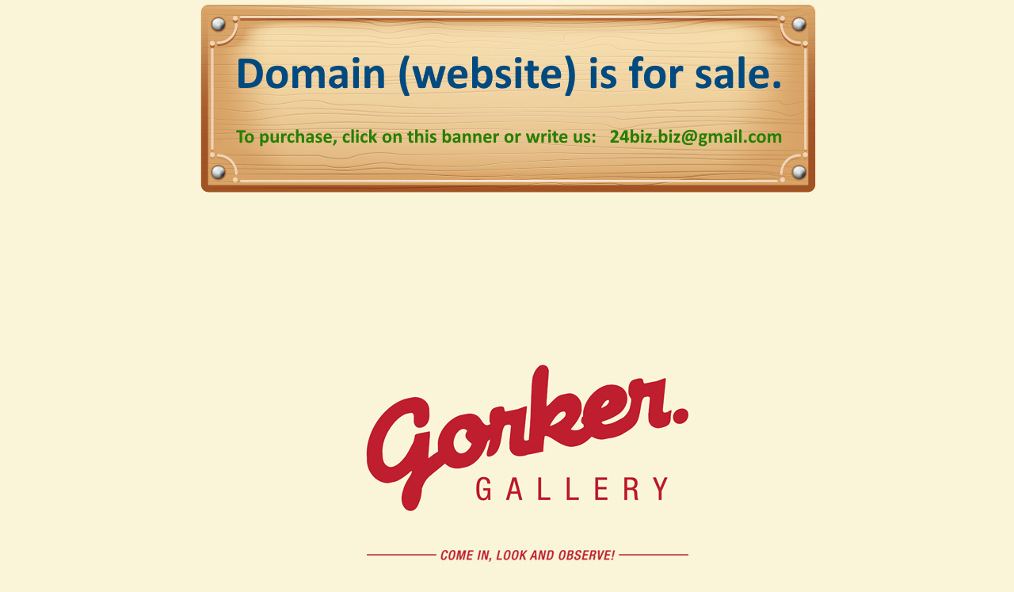

--- FILE ---
content_type: text/html; charset=iso-8859-1
request_url: https://gorkergallery.com/
body_size: 906
content:
<!DOCTYPE html PUBLIC "-//W3C//DTD XHTML 1.0 Transitional//EN"
    "https://www.w3.org/TR/xhtml1/DTD/xhtml1-transitional.dtd">
<html xmlns="https://www.w3.org/1999/xhtml">
<head>
  <title>G O R K E R G A L L E R Y</title>
  <meta http-equiv="content-type" content="text/html; charset=iso-8859-1" />
  <meta name="Description" content="" />
  <link rel="stylesheet" href="./layout.css" />
  <link rel="stylesheet" href="./format.css" />
  <link rel="stylesheet" href="./home_page.css" />
  <script type="text/javascript">
  //<![CDATA[
  function swapImageOver(pageName){
        document.getElementById('menu_'+pageName).src='./images/menu_'+pageName+'_over.gif';
  }
  function swapImageOut(pageName){
        document.getElementById('menu_'+pageName).src='./images/menu_'+pageName+'_norm.gif';
  }
  function swapImg(imgName,imgFile){
        document[imgName].src=imgFile;  
  }
  //]]>
  </script>
<link rel="shortcut icon" href="favicon.png" type="image/x-icon" />
</head>
<body>
  <center><a href="https://www.dynadot.com/market/user-listings/gorkergallery.com"><img src="sale-banner-min.png"></a></center>
  <p align="right"></p>
  <div style="width:458px;margin-top:200px;left:50%;position:relative;margin-left:-205px;">
    <img src="./images/splash.gif" width="458" height="206" alt="Gorker Gallery" /> <a href="./gorker_home.html" onmouseover="javascript:swapImageOver('splash');" onmouseout="javascript:swapImageOut('splash');"><img id="menu_splash" src="./images/menu_splash_norm.gif" alt="Gorker Gallery" width="458" height="25" style="border:0px;margin-top:33px;" name="menu_splash" /></a>
  </div><br style="clear:both;" />
  <div style="display:none;"><img src="./images/menu_home_norm.gif" alt="" /> <img src="./images/menu_about_over.gif" alt="" /> <img src="./images/menu_shows_over.gif" alt="" /> <img src="./images/menu_gallery_over.gif" alt="" /> <img src="./images/menu_artists_over.gif" alt="" /> <img src="./images/menu_shop_over.gif" alt="" /> <img src="./images/menu_friends_over.gif" alt="" /> <img src="./images/menu_contact_over.gif" alt="" /> <img src="./images/menu_splash_over.gif" alt="" /> <img src="./images/join_list_over.gif" alt="" /> <img src="./sponsors/12902320808.jpg" alt="" /> <img src="./sponsors/12902320808_over.jpg" alt="" /> <img src="./sponsors/17455420808.jpg" alt="" /> <img src="./sponsors/17455420808_over.jpg" alt="" /></div>
<br><br>
  <hr>
  <center>Copyright &copy; 2012-2025 <a href="https://www.gorkergallery.com/">www.GorkerGallery.com</a>. All rights reserved.</center>
<br>
</body>
</html>


--- FILE ---
content_type: text/css; charset=
request_url: https://gorkergallery.com/layout.css
body_size: 210
content:
body {
	margin:0px;
	color:#4d4d4d;
	background-color:#ffffff;
	background-image:url('./images/background.jpg');
	background-repeat:repeat-y;
}

#col_1{
	top:0px;
	left:0px;
	width:136px;
	height:800px;
	position:fixed;
	padding-top:22px;
	float:left;
}
#col_1 img{
	border:0px;
}
#col_2{
	width:600px;
	margin-left:175px;
	float:left;
	padding-top:30px;
}
#col_3{
	width:152px;
	float:left;
	margin-left:18px;
	padding-top:30px;
}
#col_3 img{
	border:0px;
	margin-bottom:10px;
}
.shop_notice{
	margin-top:280px;
	text-align:center;
	color:#be1e2d;
}
.gallery_holder{
	margin-top:10px;
}
.gallery_holder table{
	float:left;
}
.gallery_holder img{
	border:0px;
}



--- FILE ---
content_type: text/css; charset=
request_url: https://gorkergallery.com/format.css
body_size: 169
content:
body {
	font-family: Helvetica, Arial, sans-serif;
	color:#4d4d4d;
	font-size:11px;
	margin:0px;
}
h1{
	margin-top:0px;
	font-size:12px;
	font-weight:bold;
	margin-bottom:5px;
}
#fck {
	background-color:#ffffff;'
	color:#cfcfcf;
}
a {
	color:#be1e2d;
	font-weight:bold;
	text-decoration:none;
}

a:hover{
	color:#cf6a5c;
}




p{
	margin-top:0px;
	margin-bottom:12px;
}
hr {
	border:solid 1px #4d4d4d;
	backgorund-color:#4d4d4d;

}
ul,ol {
	margin-left:50px;
	margin-top:5px;
	margin-bottom:0px;
}



--- FILE ---
content_type: text/css; charset=
request_url: https://gorkergallery.com/home_page.css
body_size: -29
content:
body{
	background-color:#faf5d8;
	background-image:none;
}
